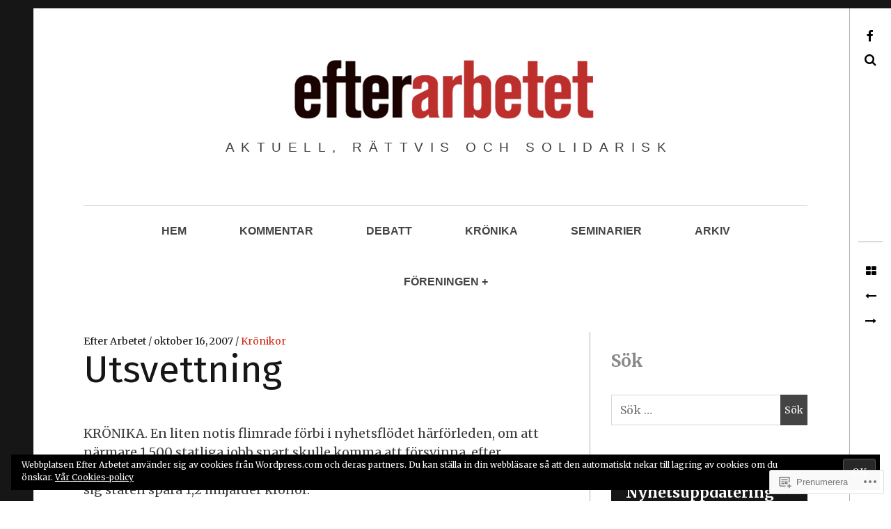

--- FILE ---
content_type: text/css;charset=utf-8
request_url: https://s0.wp.com/?custom-css=1&csblog=72dP0&cscache=6&csrev=35
body_size: 778
content:
body{text-rendering:optimizeLegibility}#respond p.post-subscription-form label,#respond p.comment-subscription-form .subscribe-label,#respond p.comment-subscription-form label{color:#888;font-size:16px !important}.post-subscription-form input[type="checkbox"]{margin-right:.75em;position:relative;top:-.05em}.comment-reply-title{font-size:16px;line-height:1.5;margin-bottom:24px;margin-top:0;color:#444;font-weight:400 !important;-webkit-transform:none;transform:none}.wf-active h2,.wf-active .archive__grid .format-image .entry-title{font-weight:700;margin-top:1.5em}.wf-active h3,.wf-active .archive__grid .format-image .entry-title{font-weight:700;margin-top:1.5em}.wf-active h4,.wf-active .archive__grid .format-image .entry-title{font-weight:700;margin-top:1.5em}.single .entry-content p,.page .entry-content p{margin-bottom:1.5em}.wf-active .archive__grid .format-status .entry-content,.wf-active .archive__grid .format-status .entry-summary,.wf-active .widget .widget-title{font-weight:700}.wf-active h1{font-weight:500}.highlight:before,.archive__grid .accent-box,.sticky:not(.format-quote):after,.widget_blog_subscription input[type="submit"]{background-color:#e82c19}.sticky:not(.format-quote),.sticky:not(.format-quote) h1,.sticky:not(.format-quote) h2,.sticky:not(.format-quote) h3,.sticky:not(.format-quote) blockquote,.sticky:not(.format-quote) .dropcap,.sticky:not(.format-quote) a{color:#fff}.nav--main{font-family:Arial, "ff-meta-web-pro";text-transform:uppercase}.site-footer{background:#444}.nav--main a,.nav--main ul a{color:#444}.nav--main > li:hover > a,.nav--main ul a:hover{color:red}.btn,input[type="submit"],div#infinite-handle button{background-color:#444}a.entry-permalink:hover{text-decoration:none}a:hover,.widget a:hover,.posted-on a:hover,.nav--toolbar a:hover,.comment-reply-link a:hover{text-decoration:underline}a:hover,.widget a,.widget a:hover
.comment-reply-link a:hover,.nav--toolbar a:hover{color:#d52815}.site-footer a:hover{color:#fff}.posted-by a:hover,.posted-on a:hover{color:#171617}.highlander-dark #respond #comment-form-comment,.highlander-dark #comment-form-share-text-padder,.highlander-dark #respond .comment-form-service,.highlander-dark #respond #comment-form-identity{background:#f9f9f9}.highlander-dark #respond #comment-form-comment textarea,.highlander-dark #comment-form-share-text-padder textarea,#comment-form-comment.active,.highlander-dark #respond .comment-form-fields p.comment-form-posting-as,.highlander-dark #respond .comment-form-fields p.comment-form-log-out,.highlander-dark #respond .comment-form-service a,.highlander-dark #respond #comment-form-identity,#comment-form-nascar p{color:#444 !important}.highlander-dark #respond #comment-form-comment textarea,.highlander-dark #comment-form-share-text-padder textarea,.highlander-dark #respond .comment-form-service,.highlander-dark #respond #comment-form-identity{text-shadow:none !important}h1.site-title{display:none}.widget_blog_subscription.widget{background-color:#171617}.widget_blog_subscription input[type="submit"]{color:#fff}.widget_blog_subscription .widget-title,.widget_blog_subscription .widget-title{color:#fff !important}@media only screen and (min-width: 760px){#secondary,h1.widget-title{color:#888}#secondary:hover,#secondary:hover h1.widget-title{color:#3d3e40}}@media only screen and (min-width: 1000px){.nav--main > li > a:before,.nav--main ul{background:#ddd}}